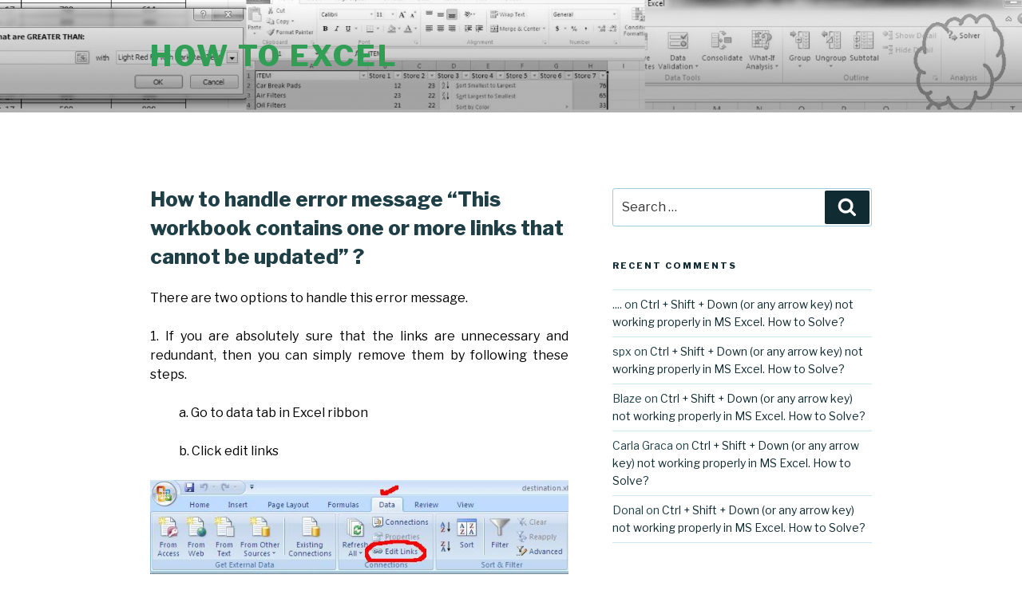

--- FILE ---
content_type: text/html; charset=utf-8
request_url: https://www.google.com/recaptcha/api2/aframe
body_size: 267
content:
<!DOCTYPE HTML><html><head><meta http-equiv="content-type" content="text/html; charset=UTF-8"></head><body><script nonce="Sr9g1LtjvL-GBhGCqjUo4Q">/** Anti-fraud and anti-abuse applications only. See google.com/recaptcha */ try{var clients={'sodar':'https://pagead2.googlesyndication.com/pagead/sodar?'};window.addEventListener("message",function(a){try{if(a.source===window.parent){var b=JSON.parse(a.data);var c=clients[b['id']];if(c){var d=document.createElement('img');d.src=c+b['params']+'&rc='+(localStorage.getItem("rc::a")?sessionStorage.getItem("rc::b"):"");window.document.body.appendChild(d);sessionStorage.setItem("rc::e",parseInt(sessionStorage.getItem("rc::e")||0)+1);localStorage.setItem("rc::h",'1768711147284');}}}catch(b){}});window.parent.postMessage("_grecaptcha_ready", "*");}catch(b){}</script></body></html>